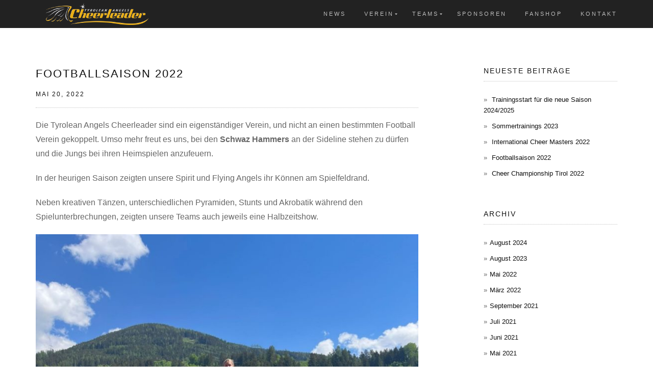

--- FILE ---
content_type: text/html; charset=UTF-8
request_url: http://www.tyrolean-angels.at/footballsaison-2022/
body_size: 7856
content:
<!DOCTYPE html>
<html lang="de-DE">
<head>
<meta charset="UTF-8">
<meta name="viewport" content="width=device-width, initial-scale=1, maximum-scale=1">
<link rel="profile" href="http://gmpg.org/xfn/11">

<title>Footballsaison 2022</title>
<meta name='robots' content='max-image-preview:large' />
<link rel="alternate" type="application/rss+xml" title=" &raquo; Feed" href="http://www.tyrolean-angels.at/feed/" />
<link rel="alternate" type="application/rss+xml" title=" &raquo; Kommentar-Feed" href="http://www.tyrolean-angels.at/comments/feed/" />
<script type="text/javascript">
/* <![CDATA[ */
window._wpemojiSettings = {"baseUrl":"https:\/\/s.w.org\/images\/core\/emoji\/15.0.3\/72x72\/","ext":".png","svgUrl":"https:\/\/s.w.org\/images\/core\/emoji\/15.0.3\/svg\/","svgExt":".svg","source":{"concatemoji":"http:\/\/www.tyrolean-angels.at\/wp-includes\/js\/wp-emoji-release.min.js?ver=6.5.3"}};
/*! This file is auto-generated */
!function(i,n){var o,s,e;function c(e){try{var t={supportTests:e,timestamp:(new Date).valueOf()};sessionStorage.setItem(o,JSON.stringify(t))}catch(e){}}function p(e,t,n){e.clearRect(0,0,e.canvas.width,e.canvas.height),e.fillText(t,0,0);var t=new Uint32Array(e.getImageData(0,0,e.canvas.width,e.canvas.height).data),r=(e.clearRect(0,0,e.canvas.width,e.canvas.height),e.fillText(n,0,0),new Uint32Array(e.getImageData(0,0,e.canvas.width,e.canvas.height).data));return t.every(function(e,t){return e===r[t]})}function u(e,t,n){switch(t){case"flag":return n(e,"\ud83c\udff3\ufe0f\u200d\u26a7\ufe0f","\ud83c\udff3\ufe0f\u200b\u26a7\ufe0f")?!1:!n(e,"\ud83c\uddfa\ud83c\uddf3","\ud83c\uddfa\u200b\ud83c\uddf3")&&!n(e,"\ud83c\udff4\udb40\udc67\udb40\udc62\udb40\udc65\udb40\udc6e\udb40\udc67\udb40\udc7f","\ud83c\udff4\u200b\udb40\udc67\u200b\udb40\udc62\u200b\udb40\udc65\u200b\udb40\udc6e\u200b\udb40\udc67\u200b\udb40\udc7f");case"emoji":return!n(e,"\ud83d\udc26\u200d\u2b1b","\ud83d\udc26\u200b\u2b1b")}return!1}function f(e,t,n){var r="undefined"!=typeof WorkerGlobalScope&&self instanceof WorkerGlobalScope?new OffscreenCanvas(300,150):i.createElement("canvas"),a=r.getContext("2d",{willReadFrequently:!0}),o=(a.textBaseline="top",a.font="600 32px Arial",{});return e.forEach(function(e){o[e]=t(a,e,n)}),o}function t(e){var t=i.createElement("script");t.src=e,t.defer=!0,i.head.appendChild(t)}"undefined"!=typeof Promise&&(o="wpEmojiSettingsSupports",s=["flag","emoji"],n.supports={everything:!0,everythingExceptFlag:!0},e=new Promise(function(e){i.addEventListener("DOMContentLoaded",e,{once:!0})}),new Promise(function(t){var n=function(){try{var e=JSON.parse(sessionStorage.getItem(o));if("object"==typeof e&&"number"==typeof e.timestamp&&(new Date).valueOf()<e.timestamp+604800&&"object"==typeof e.supportTests)return e.supportTests}catch(e){}return null}();if(!n){if("undefined"!=typeof Worker&&"undefined"!=typeof OffscreenCanvas&&"undefined"!=typeof URL&&URL.createObjectURL&&"undefined"!=typeof Blob)try{var e="postMessage("+f.toString()+"("+[JSON.stringify(s),u.toString(),p.toString()].join(",")+"));",r=new Blob([e],{type:"text/javascript"}),a=new Worker(URL.createObjectURL(r),{name:"wpTestEmojiSupports"});return void(a.onmessage=function(e){c(n=e.data),a.terminate(),t(n)})}catch(e){}c(n=f(s,u,p))}t(n)}).then(function(e){for(var t in e)n.supports[t]=e[t],n.supports.everything=n.supports.everything&&n.supports[t],"flag"!==t&&(n.supports.everythingExceptFlag=n.supports.everythingExceptFlag&&n.supports[t]);n.supports.everythingExceptFlag=n.supports.everythingExceptFlag&&!n.supports.flag,n.DOMReady=!1,n.readyCallback=function(){n.DOMReady=!0}}).then(function(){return e}).then(function(){var e;n.supports.everything||(n.readyCallback(),(e=n.source||{}).concatemoji?t(e.concatemoji):e.wpemoji&&e.twemoji&&(t(e.twemoji),t(e.wpemoji)))}))}((window,document),window._wpemojiSettings);
/* ]]> */
</script>
<style id='wp-emoji-styles-inline-css' type='text/css'>

	img.wp-smiley, img.emoji {
		display: inline !important;
		border: none !important;
		box-shadow: none !important;
		height: 1em !important;
		width: 1em !important;
		margin: 0 0.07em !important;
		vertical-align: -0.1em !important;
		background: none !important;
		padding: 0 !important;
	}
</style>
<link rel='stylesheet' id='wp-block-library-css' href='http://www.tyrolean-angels.at/wp-includes/css/dist/block-library/style.min.css?ver=6.5.3' type='text/css' media='all' />
<style id='classic-theme-styles-inline-css' type='text/css'>
/*! This file is auto-generated */
.wp-block-button__link{color:#fff;background-color:#32373c;border-radius:9999px;box-shadow:none;text-decoration:none;padding:calc(.667em + 2px) calc(1.333em + 2px);font-size:1.125em}.wp-block-file__button{background:#32373c;color:#fff;text-decoration:none}
</style>
<style id='global-styles-inline-css' type='text/css'>
body{--wp--preset--color--black: #000000;--wp--preset--color--cyan-bluish-gray: #abb8c3;--wp--preset--color--white: #ffffff;--wp--preset--color--pale-pink: #f78da7;--wp--preset--color--vivid-red: #cf2e2e;--wp--preset--color--luminous-vivid-orange: #ff6900;--wp--preset--color--luminous-vivid-amber: #fcb900;--wp--preset--color--light-green-cyan: #7bdcb5;--wp--preset--color--vivid-green-cyan: #00d084;--wp--preset--color--pale-cyan-blue: #8ed1fc;--wp--preset--color--vivid-cyan-blue: #0693e3;--wp--preset--color--vivid-purple: #9b51e0;--wp--preset--gradient--vivid-cyan-blue-to-vivid-purple: linear-gradient(135deg,rgba(6,147,227,1) 0%,rgb(155,81,224) 100%);--wp--preset--gradient--light-green-cyan-to-vivid-green-cyan: linear-gradient(135deg,rgb(122,220,180) 0%,rgb(0,208,130) 100%);--wp--preset--gradient--luminous-vivid-amber-to-luminous-vivid-orange: linear-gradient(135deg,rgba(252,185,0,1) 0%,rgba(255,105,0,1) 100%);--wp--preset--gradient--luminous-vivid-orange-to-vivid-red: linear-gradient(135deg,rgba(255,105,0,1) 0%,rgb(207,46,46) 100%);--wp--preset--gradient--very-light-gray-to-cyan-bluish-gray: linear-gradient(135deg,rgb(238,238,238) 0%,rgb(169,184,195) 100%);--wp--preset--gradient--cool-to-warm-spectrum: linear-gradient(135deg,rgb(74,234,220) 0%,rgb(151,120,209) 20%,rgb(207,42,186) 40%,rgb(238,44,130) 60%,rgb(251,105,98) 80%,rgb(254,248,76) 100%);--wp--preset--gradient--blush-light-purple: linear-gradient(135deg,rgb(255,206,236) 0%,rgb(152,150,240) 100%);--wp--preset--gradient--blush-bordeaux: linear-gradient(135deg,rgb(254,205,165) 0%,rgb(254,45,45) 50%,rgb(107,0,62) 100%);--wp--preset--gradient--luminous-dusk: linear-gradient(135deg,rgb(255,203,112) 0%,rgb(199,81,192) 50%,rgb(65,88,208) 100%);--wp--preset--gradient--pale-ocean: linear-gradient(135deg,rgb(255,245,203) 0%,rgb(182,227,212) 50%,rgb(51,167,181) 100%);--wp--preset--gradient--electric-grass: linear-gradient(135deg,rgb(202,248,128) 0%,rgb(113,206,126) 100%);--wp--preset--gradient--midnight: linear-gradient(135deg,rgb(2,3,129) 0%,rgb(40,116,252) 100%);--wp--preset--font-size--small: 13px;--wp--preset--font-size--medium: 20px;--wp--preset--font-size--large: 36px;--wp--preset--font-size--x-large: 42px;--wp--preset--spacing--20: 0.44rem;--wp--preset--spacing--30: 0.67rem;--wp--preset--spacing--40: 1rem;--wp--preset--spacing--50: 1.5rem;--wp--preset--spacing--60: 2.25rem;--wp--preset--spacing--70: 3.38rem;--wp--preset--spacing--80: 5.06rem;--wp--preset--shadow--natural: 6px 6px 9px rgba(0, 0, 0, 0.2);--wp--preset--shadow--deep: 12px 12px 50px rgba(0, 0, 0, 0.4);--wp--preset--shadow--sharp: 6px 6px 0px rgba(0, 0, 0, 0.2);--wp--preset--shadow--outlined: 6px 6px 0px -3px rgba(255, 255, 255, 1), 6px 6px rgba(0, 0, 0, 1);--wp--preset--shadow--crisp: 6px 6px 0px rgba(0, 0, 0, 1);}:where(.is-layout-flex){gap: 0.5em;}:where(.is-layout-grid){gap: 0.5em;}body .is-layout-flex{display: flex;}body .is-layout-flex{flex-wrap: wrap;align-items: center;}body .is-layout-flex > *{margin: 0;}body .is-layout-grid{display: grid;}body .is-layout-grid > *{margin: 0;}:where(.wp-block-columns.is-layout-flex){gap: 2em;}:where(.wp-block-columns.is-layout-grid){gap: 2em;}:where(.wp-block-post-template.is-layout-flex){gap: 1.25em;}:where(.wp-block-post-template.is-layout-grid){gap: 1.25em;}.has-black-color{color: var(--wp--preset--color--black) !important;}.has-cyan-bluish-gray-color{color: var(--wp--preset--color--cyan-bluish-gray) !important;}.has-white-color{color: var(--wp--preset--color--white) !important;}.has-pale-pink-color{color: var(--wp--preset--color--pale-pink) !important;}.has-vivid-red-color{color: var(--wp--preset--color--vivid-red) !important;}.has-luminous-vivid-orange-color{color: var(--wp--preset--color--luminous-vivid-orange) !important;}.has-luminous-vivid-amber-color{color: var(--wp--preset--color--luminous-vivid-amber) !important;}.has-light-green-cyan-color{color: var(--wp--preset--color--light-green-cyan) !important;}.has-vivid-green-cyan-color{color: var(--wp--preset--color--vivid-green-cyan) !important;}.has-pale-cyan-blue-color{color: var(--wp--preset--color--pale-cyan-blue) !important;}.has-vivid-cyan-blue-color{color: var(--wp--preset--color--vivid-cyan-blue) !important;}.has-vivid-purple-color{color: var(--wp--preset--color--vivid-purple) !important;}.has-black-background-color{background-color: var(--wp--preset--color--black) !important;}.has-cyan-bluish-gray-background-color{background-color: var(--wp--preset--color--cyan-bluish-gray) !important;}.has-white-background-color{background-color: var(--wp--preset--color--white) !important;}.has-pale-pink-background-color{background-color: var(--wp--preset--color--pale-pink) !important;}.has-vivid-red-background-color{background-color: var(--wp--preset--color--vivid-red) !important;}.has-luminous-vivid-orange-background-color{background-color: var(--wp--preset--color--luminous-vivid-orange) !important;}.has-luminous-vivid-amber-background-color{background-color: var(--wp--preset--color--luminous-vivid-amber) !important;}.has-light-green-cyan-background-color{background-color: var(--wp--preset--color--light-green-cyan) !important;}.has-vivid-green-cyan-background-color{background-color: var(--wp--preset--color--vivid-green-cyan) !important;}.has-pale-cyan-blue-background-color{background-color: var(--wp--preset--color--pale-cyan-blue) !important;}.has-vivid-cyan-blue-background-color{background-color: var(--wp--preset--color--vivid-cyan-blue) !important;}.has-vivid-purple-background-color{background-color: var(--wp--preset--color--vivid-purple) !important;}.has-black-border-color{border-color: var(--wp--preset--color--black) !important;}.has-cyan-bluish-gray-border-color{border-color: var(--wp--preset--color--cyan-bluish-gray) !important;}.has-white-border-color{border-color: var(--wp--preset--color--white) !important;}.has-pale-pink-border-color{border-color: var(--wp--preset--color--pale-pink) !important;}.has-vivid-red-border-color{border-color: var(--wp--preset--color--vivid-red) !important;}.has-luminous-vivid-orange-border-color{border-color: var(--wp--preset--color--luminous-vivid-orange) !important;}.has-luminous-vivid-amber-border-color{border-color: var(--wp--preset--color--luminous-vivid-amber) !important;}.has-light-green-cyan-border-color{border-color: var(--wp--preset--color--light-green-cyan) !important;}.has-vivid-green-cyan-border-color{border-color: var(--wp--preset--color--vivid-green-cyan) !important;}.has-pale-cyan-blue-border-color{border-color: var(--wp--preset--color--pale-cyan-blue) !important;}.has-vivid-cyan-blue-border-color{border-color: var(--wp--preset--color--vivid-cyan-blue) !important;}.has-vivid-purple-border-color{border-color: var(--wp--preset--color--vivid-purple) !important;}.has-vivid-cyan-blue-to-vivid-purple-gradient-background{background: var(--wp--preset--gradient--vivid-cyan-blue-to-vivid-purple) !important;}.has-light-green-cyan-to-vivid-green-cyan-gradient-background{background: var(--wp--preset--gradient--light-green-cyan-to-vivid-green-cyan) !important;}.has-luminous-vivid-amber-to-luminous-vivid-orange-gradient-background{background: var(--wp--preset--gradient--luminous-vivid-amber-to-luminous-vivid-orange) !important;}.has-luminous-vivid-orange-to-vivid-red-gradient-background{background: var(--wp--preset--gradient--luminous-vivid-orange-to-vivid-red) !important;}.has-very-light-gray-to-cyan-bluish-gray-gradient-background{background: var(--wp--preset--gradient--very-light-gray-to-cyan-bluish-gray) !important;}.has-cool-to-warm-spectrum-gradient-background{background: var(--wp--preset--gradient--cool-to-warm-spectrum) !important;}.has-blush-light-purple-gradient-background{background: var(--wp--preset--gradient--blush-light-purple) !important;}.has-blush-bordeaux-gradient-background{background: var(--wp--preset--gradient--blush-bordeaux) !important;}.has-luminous-dusk-gradient-background{background: var(--wp--preset--gradient--luminous-dusk) !important;}.has-pale-ocean-gradient-background{background: var(--wp--preset--gradient--pale-ocean) !important;}.has-electric-grass-gradient-background{background: var(--wp--preset--gradient--electric-grass) !important;}.has-midnight-gradient-background{background: var(--wp--preset--gradient--midnight) !important;}.has-small-font-size{font-size: var(--wp--preset--font-size--small) !important;}.has-medium-font-size{font-size: var(--wp--preset--font-size--medium) !important;}.has-large-font-size{font-size: var(--wp--preset--font-size--large) !important;}.has-x-large-font-size{font-size: var(--wp--preset--font-size--x-large) !important;}
.wp-block-navigation a:where(:not(.wp-element-button)){color: inherit;}
:where(.wp-block-post-template.is-layout-flex){gap: 1.25em;}:where(.wp-block-post-template.is-layout-grid){gap: 1.25em;}
:where(.wp-block-columns.is-layout-flex){gap: 2em;}:where(.wp-block-columns.is-layout-grid){gap: 2em;}
.wp-block-pullquote{font-size: 1.5em;line-height: 1.6;}
</style>
<link rel='stylesheet' id='contact-form-7-css' href='http://www.tyrolean-angels.at/wp-content/plugins/contact-form-7/includes/css/styles.css?ver=5.9.4' type='text/css' media='all' />
<link rel='stylesheet' id='responsive-lightbox-swipebox-css' href='http://www.tyrolean-angels.at/wp-content/plugins/responsive-lightbox/assets/swipebox/swipebox.min.css?ver=2.4.7' type='text/css' media='all' />
<link rel='stylesheet' id='bootstrap-css' href='http://www.tyrolean-angels.at/wp-content/themes/shop-isle/assets/bootstrap/css/bootstrap.min.css?ver=20120208' type='text/css' media='all' />
<link rel='stylesheet' id='magnific-popup-css' href='http://www.tyrolean-angels.at/wp-content/themes/shop-isle/assets/css/vendor/magnific-popup.min.css?ver=20120208' type='text/css' media='all' />
<link rel='stylesheet' id='flexslider-css' href='http://www.tyrolean-angels.at/wp-content/themes/shop-isle/assets/css/vendor/flexslider.min.css?ver=20120208' type='text/css' media='all' />
<link rel='stylesheet' id='owl-carousel-css' href='http://www.tyrolean-angels.at/wp-content/themes/shop-isle/assets/css/vendor/owl.carousel.min.css?ver=2.1.7' type='text/css' media='all' />
<link rel='stylesheet' id='shop-isle-animate-css' href='http://www.tyrolean-angels.at/wp-content/themes/shop-isle/assets/css/vendor/animate.min.css?ver=20120208' type='text/css' media='all' />
<link rel='stylesheet' id='shop-isle-main-style-css' href='http://www.tyrolean-angels.at/wp-content/themes/shop-isle/assets/css/style.css?ver=1.1.41' type='text/css' media='all' />
<link rel='stylesheet' id='shop-isle-style-css' href='http://www.tyrolean-angels.at/wp-content/themes/shop-isle/style.css?ver=1.1.41' type='text/css' media='all' />
<script type="text/javascript" src="http://www.tyrolean-angels.at/wp-includes/js/jquery/jquery.min.js?ver=3.7.1" id="jquery-core-js"></script>
<script type="text/javascript" src="http://www.tyrolean-angels.at/wp-includes/js/jquery/jquery-migrate.min.js?ver=3.4.1" id="jquery-migrate-js"></script>
<script type="text/javascript" src="http://www.tyrolean-angels.at/wp-content/plugins/responsive-lightbox/assets/swipebox/jquery.swipebox.min.js?ver=2.4.7" id="responsive-lightbox-swipebox-js"></script>
<script type="text/javascript" src="http://www.tyrolean-angels.at/wp-includes/js/underscore.min.js?ver=1.13.4" id="underscore-js"></script>
<script type="text/javascript" src="http://www.tyrolean-angels.at/wp-content/plugins/responsive-lightbox/assets/infinitescroll/infinite-scroll.pkgd.min.js?ver=6.5.3" id="responsive-lightbox-infinite-scroll-js"></script>
<script type="text/javascript" id="responsive-lightbox-js-before">
/* <![CDATA[ */
var rlArgs = {"script":"swipebox","selector":"lightbox","customEvents":"","activeGalleries":true,"animation":true,"hideCloseButtonOnMobile":false,"removeBarsOnMobile":false,"hideBars":true,"hideBarsDelay":5000,"videoMaxWidth":1080,"useSVG":true,"loopAtEnd":false,"woocommerce_gallery":false,"ajaxurl":"http:\/\/www.tyrolean-angels.at\/wp-admin\/admin-ajax.php","nonce":"f0e2144f83","preview":false,"postId":1183,"scriptExtension":false};
/* ]]> */
</script>
<script type="text/javascript" src="http://www.tyrolean-angels.at/wp-content/plugins/responsive-lightbox/js/front.js?ver=2.4.7" id="responsive-lightbox-js"></script>
<link rel="https://api.w.org/" href="http://www.tyrolean-angels.at/wp-json/" /><link rel="alternate" type="application/json" href="http://www.tyrolean-angels.at/wp-json/wp/v2/posts/1183" /><link rel="EditURI" type="application/rsd+xml" title="RSD" href="http://www.tyrolean-angels.at/xmlrpc.php?rsd" />
<meta name="generator" content="WordPress 6.5.3" />
<link rel="canonical" href="http://www.tyrolean-angels.at/footballsaison-2022/" />
<link rel='shortlink' href='http://www.tyrolean-angels.at/?p=1183' />
<link rel="alternate" type="application/json+oembed" href="http://www.tyrolean-angels.at/wp-json/oembed/1.0/embed?url=http%3A%2F%2Fwww.tyrolean-angels.at%2Ffootballsaison-2022%2F" />
<link rel="alternate" type="text/xml+oembed" href="http://www.tyrolean-angels.at/wp-json/oembed/1.0/embed?url=http%3A%2F%2Fwww.tyrolean-angels.at%2Ffootballsaison-2022%2F&#038;format=xml" />
<style id="shop_isle_customizr_pallete" type="text/css">body, section#latest .amount, section.home-product-slider .amount, section.shortcodes .amount { font-size:13px}.module.module-video { padding: 130px 0px; }</style><link rel="icon" href="http://www.tyrolean-angels.at/wp-content/uploads/2018/03/cropped-tyrolean-angels-favicon-32x32.png" sizes="32x32" />
<link rel="icon" href="http://www.tyrolean-angels.at/wp-content/uploads/2018/03/cropped-tyrolean-angels-favicon-192x192.png" sizes="192x192" />
<link rel="apple-touch-icon" href="http://www.tyrolean-angels.at/wp-content/uploads/2018/03/cropped-tyrolean-angels-favicon-180x180.png" />
<meta name="msapplication-TileImage" content="http://www.tyrolean-angels.at/wp-content/uploads/2018/03/cropped-tyrolean-angels-favicon-270x270.png" />
		<style type="text/css" id="wp-custom-css">
			.main .module p {
	font-size: 120%;
}
.shop-isle-poweredby-box {
	display: none;
}
.copyright {
	text-transform: none !important;
}
.module {
	/*padding-top: 50px;*/
}
@media (min-width: 992px) {
	.erfolge-links {
  	width: 45%;
  	float: left;
	}

	.erfolge-rechts {
  	width: 45%;
  	margin-left:10%;
  	float: left;
	}
	.erfolge-clearer {
  	clear:both;
	}
}		</style>
		</head>
<body class="post-template-default single single-post postid-1183 single-format-standard wp-custom-logo group-blog no-wc-breadcrumb">

	
	<!-- Preloader -->
	
	<header class="header ">
			<!-- Navigation start -->
		<nav class="navbar navbar-custom navbar-fixed-top " role="navigation">

		<div class="container">
		<div class="header-container">

		<div class="navbar-header">
		<div class="shop_isle_header_title"><div class="shop-isle-header-title-inner"><a href="http://www.tyrolean-angels.at/" class="custom-logo-link" rel="home"><img width="202" height="45" src="http://www.tyrolean-angels.at/wp-content/uploads/2018/03/logo-tyrolean-angels.png" class="custom-logo" alt="Logo Tyrolean Angels" decoding="async" /></a></div></div>
						<div type="button" class="navbar-toggle" data-toggle="collapse" data-target="#custom-collapse">
							<span class="sr-only">Navigation umschalten</span>
							<span class="icon-bar"></span>
							<span class="icon-bar"></span>
							<span class="icon-bar"></span>
						</div>
					</div>

					<div class="header-menu-wrap">
						<div class="collapse navbar-collapse" id="custom-collapse">

							<ul id="menu-hauptmenue" class="nav navbar-nav navbar-right"><li id="menu-item-45" class="menu-item menu-item-type-post_type menu-item-object-page current_page_parent menu-item-45"><a href="http://www.tyrolean-angels.at/news/">News</a></li>
<li id="menu-item-94" class="menu-item menu-item-type-post_type menu-item-object-page menu-item-has-children menu-item-94"><a href="http://www.tyrolean-angels.at/verein/geschichte/">Verein</a>
<ul class="sub-menu">
	<li id="menu-item-47" class="menu-item menu-item-type-post_type menu-item-object-page menu-item-47"><a href="http://www.tyrolean-angels.at/verein/geschichte/">Geschichte</a></li>
	<li id="menu-item-48" class="menu-item menu-item-type-post_type menu-item-object-page menu-item-48"><a href="http://www.tyrolean-angels.at/verein/vereinsphilosophie/">Vereinsphilosophie</a></li>
	<li id="menu-item-146" class="menu-item menu-item-type-post_type menu-item-object-page menu-item-146"><a href="http://www.tyrolean-angels.at/verein/mitgliedschaft/">Mitgliedschaft</a></li>
	<li id="menu-item-50" class="menu-item menu-item-type-post_type menu-item-object-page menu-item-50"><a href="http://www.tyrolean-angels.at/verein/vorstand/">Vorstand</a></li>
	<li id="menu-item-51" class="menu-item menu-item-type-post_type menu-item-object-page menu-item-51"><a href="http://www.tyrolean-angels.at/verein/statuten/">Statuten</a></li>
</ul>
</li>
<li id="menu-item-52" class="menu-item menu-item-type-post_type menu-item-object-page menu-item-has-children menu-item-52"><a href="http://www.tyrolean-angels.at/teams/">Teams</a>
<ul class="sub-menu">
	<li id="menu-item-53" class="menu-item menu-item-type-post_type menu-item-object-page menu-item-53"><a href="http://www.tyrolean-angels.at/teams/pee-wees/">Pee Wees</a></li>
	<li id="menu-item-54" class="menu-item menu-item-type-post_type menu-item-object-page menu-item-54"><a href="http://www.tyrolean-angels.at/teams/juniors/">Juniors</a></li>
	<li id="menu-item-55" class="menu-item menu-item-type-post_type menu-item-object-page menu-item-55"><a href="http://www.tyrolean-angels.at/teams/seniors/">Seniors</a></li>
</ul>
</li>
<li id="menu-item-57" class="menu-item menu-item-type-post_type menu-item-object-page menu-item-57"><a href="http://www.tyrolean-angels.at/sponsoren/">Sponsoren</a></li>
<li id="menu-item-145" class="menu-item menu-item-type-custom menu-item-object-custom menu-item-145"><a target="_blank" rel="noopener" href="https://www.cheercity-shop.de/fanshop/9-005-012/TyroleanAngels.html">Fanshop</a></li>
<li id="menu-item-58" class="menu-item menu-item-type-post_type menu-item-object-page menu-item-58"><a href="http://www.tyrolean-angels.at/kontakt/">Kontakt</a></li>
</ul>
						</div>
					</div>

					
				</div>
			</div>

		</nav>
		<!-- Navigation end -->
		
	
	</header>

<!-- Wrapper start -->
	<div class="main">

		<!-- Post single start -->
		<section class="page-module-content module">
			<div class="container">

				<div class="row">

					<!-- Content column start -->
					<div class="col-sm-8">

						
									<div class="post-header font-alt">
			<h2 class="post-title entry-title">
				<a href="http://www.tyrolean-angels.at/footballsaison-2022/" rel="bookmark">Footballsaison 2022</a>
			</h2>
		</div>

				<div class="post-header font-alt">
			<div class="post-meta"><a href="http://www.tyrolean-angels.at/2022/05/20/" rel="bookmark"><time class="entry-date published updated date" datetime="2022-05-20T18:01:29+00:00">Mai 20, 2022</time></a> </div>
		</div>
			<div class="post-entry entry-content">
		
<p>Die Tyrolean Angels Cheerleader sind ein eigenständiger Verein, und nicht an einen bestimmten Football Verein gekoppelt. Umso mehr freut es uns, bei den <strong>Schwaz Hammers</strong> an der Sideline stehen zu dürfen und die Jungs bei ihren  Heimspielen anzufeuern.</p>



<p>In der heurigen Saison zeigten unsere Spirit und Flying Angels ihr Können am Spielfeldrand. </p>



<p>Neben kreativen Tänzen, unterschiedlichen Pyramiden, Stunts und Akrobatik  während den Spielunterbrechungen, zeigten unsere Teams auch jeweils eine Halbzeitshow.</p>



<figure class="wp-block-image"><img fetchpriority="high" decoding="async" width="768" height="1024" src="http://www.tyrolean-angels.at/wp-content/uploads/2022/06/thumbnail_df9c5c77-35c5-4155-99fd-b3e495d2afc4-768x1024.jpg" alt="" class="wp-image-1182" srcset="http://www.tyrolean-angels.at/wp-content/uploads/2022/06/thumbnail_df9c5c77-35c5-4155-99fd-b3e495d2afc4-768x1024.jpg 768w, http://www.tyrolean-angels.at/wp-content/uploads/2022/06/thumbnail_df9c5c77-35c5-4155-99fd-b3e495d2afc4-225x300.jpg 225w, http://www.tyrolean-angels.at/wp-content/uploads/2022/06/thumbnail_df9c5c77-35c5-4155-99fd-b3e495d2afc4.jpg 960w" sizes="(max-width: 768px) 100vw, 768px" /><figcaption>Spirit Angels zeigen eine Pyramide</figcaption></figure>



<p><strong>Du möchtest auch an der Sideline stehen und die Footballspieler anfeuern? Melde dich bei uns!</strong></p>
		</div><!-- .entry-content -->

		
		
	<nav class="navigation post-navigation" aria-label="Beiträge">
		<h2 class="screen-reader-text">Beitrags-Navigation</h2>
		<div class="nav-links"><div class="nav-previous"><a href="http://www.tyrolean-angels.at/cheer-championship-tirol-2022/" rel="prev"><span class="meta-nav">&larr;</span>&nbsp;Cheer Championship Tirol 2022</a></div><div class="nav-next"><a href="http://www.tyrolean-angels.at/international-cheer-masters-2022/" rel="next">International Cheer Masters 2022 &nbsp;<span class="meta-nav">&rarr;</span></a></div></div>
	</nav>
						
					</div>
					<!-- Content column end -->

					<!-- Sidebar column start -->
					<div class="col-xs-12 col-sm-4 col-md-3 col-md-offset-1 sidebar">

						
<aside id="secondary" class="widget-area" role="complementary">
	
		<div id="recent-posts-2" class="widget widget_recent_entries">
		<h3 class="widget-title">Neueste Beiträge</h3>
		<ul>
											<li>
					<a href="http://www.tyrolean-angels.at/trainingsstart-fuer-die-neue-saison-2024-2025/">Trainingsstart für die neue Saison 2024/2025</a>
									</li>
											<li>
					<a href="http://www.tyrolean-angels.at/sommertrainings-2023/">Sommertrainings 2023</a>
									</li>
											<li>
					<a href="http://www.tyrolean-angels.at/international-cheer-masters-2022/">International Cheer Masters 2022</a>
									</li>
											<li>
					<a href="http://www.tyrolean-angels.at/footballsaison-2022/" aria-current="page">Footballsaison 2022</a>
									</li>
											<li>
					<a href="http://www.tyrolean-angels.at/cheer-championship-tirol-2022/">Cheer Championship Tirol 2022</a>
									</li>
					</ul>

		</div><div id="archives-2" class="widget widget_archive"><h3 class="widget-title">Archiv</h3>
			<ul>
					<li><a href='http://www.tyrolean-angels.at/2024/08/'>August 2024</a></li>
	<li><a href='http://www.tyrolean-angels.at/2023/08/'>August 2023</a></li>
	<li><a href='http://www.tyrolean-angels.at/2022/05/'>Mai 2022</a></li>
	<li><a href='http://www.tyrolean-angels.at/2022/03/'>März 2022</a></li>
	<li><a href='http://www.tyrolean-angels.at/2021/09/'>September 2021</a></li>
	<li><a href='http://www.tyrolean-angels.at/2021/07/'>Juli 2021</a></li>
	<li><a href='http://www.tyrolean-angels.at/2021/06/'>Juni 2021</a></li>
	<li><a href='http://www.tyrolean-angels.at/2021/05/'>Mai 2021</a></li>
	<li><a href='http://www.tyrolean-angels.at/2021/04/'>April 2021</a></li>
	<li><a href='http://www.tyrolean-angels.at/2021/03/'>März 2021</a></li>
	<li><a href='http://www.tyrolean-angels.at/2021/01/'>Januar 2021</a></li>
	<li><a href='http://www.tyrolean-angels.at/2020/03/'>März 2020</a></li>
	<li><a href='http://www.tyrolean-angels.at/2020/02/'>Februar 2020</a></li>
	<li><a href='http://www.tyrolean-angels.at/2019/12/'>Dezember 2019</a></li>
	<li><a href='http://www.tyrolean-angels.at/2019/11/'>November 2019</a></li>
	<li><a href='http://www.tyrolean-angels.at/2019/10/'>Oktober 2019</a></li>
	<li><a href='http://www.tyrolean-angels.at/2019/09/'>September 2019</a></li>
	<li><a href='http://www.tyrolean-angels.at/2019/08/'>August 2019</a></li>
	<li><a href='http://www.tyrolean-angels.at/2019/06/'>Juni 2019</a></li>
	<li><a href='http://www.tyrolean-angels.at/2019/05/'>Mai 2019</a></li>
	<li><a href='http://www.tyrolean-angels.at/2019/04/'>April 2019</a></li>
	<li><a href='http://www.tyrolean-angels.at/2019/03/'>März 2019</a></li>
	<li><a href='http://www.tyrolean-angels.at/2019/02/'>Februar 2019</a></li>
	<li><a href='http://www.tyrolean-angels.at/2019/01/'>Januar 2019</a></li>
	<li><a href='http://www.tyrolean-angels.at/2018/11/'>November 2018</a></li>
	<li><a href='http://www.tyrolean-angels.at/2018/10/'>Oktober 2018</a></li>
	<li><a href='http://www.tyrolean-angels.at/2018/08/'>August 2018</a></li>
	<li><a href='http://www.tyrolean-angels.at/2018/07/'>Juli 2018</a></li>
	<li><a href='http://www.tyrolean-angels.at/2018/06/'>Juni 2018</a></li>
	<li><a href='http://www.tyrolean-angels.at/2018/05/'>Mai 2018</a></li>
	<li><a href='http://www.tyrolean-angels.at/2018/04/'>April 2018</a></li>
	<li><a href='http://www.tyrolean-angels.at/2018/03/'>März 2018</a></li>
	<li><a href='http://www.tyrolean-angels.at/2018/02/'>Februar 2018</a></li>
	<li><a href='http://www.tyrolean-angels.at/2018/01/'>Januar 2018</a></li>
	<li><a href='http://www.tyrolean-angels.at/2017/12/'>Dezember 2017</a></li>
	<li><a href='http://www.tyrolean-angels.at/2017/11/'>November 2017</a></li>
			</ul>

			</div></aside><!-- #secondary -->

					</div>
					<!-- Sidebar column end -->

				</div><!-- .row -->

			</div>
		</section>
		<!-- Post single end -->


	</div><div class="bottom-page-wrap">		<!-- Widgets start -->

	
		<div style="display: none"></div>		<!-- Footer start -->
		<footer class="footer bg-dark">
			<!-- Divider -->
			<hr class="divider-d">
			<!-- Divider -->
			<div class="container">

				<div class="row">

					<div class="col-sm-6"><p class="copyright font-alt">&copy; 2018 | <a href="/impressum">Impressum</a></p><p class="shop-isle-poweredby-box"><a class="shop-isle-poweredby" href="http://themeisle.com/themes/shop-isle/" rel="nofollow">ShopIsle </a>powered by<a class="shop-isle-poweredby" href="http://wordpress.org/" rel="nofollow"> WordPress</a></p></div><div class="col-sm-6"><div class="footer-social-links"><a href="https://www.facebook.com/tyroleanangels/" target="_blank"><span class="social_facebook"></span></a><a href="https://www.instagram.com/tyrolean_spirit_angels/" target="_blank"><span class="social_instagram"></span></a><a href="https://www.instagram.com/tyrolean_flying_angels/" target="_blank"><span class="social_instagram"></span></a><a href="https://www.instagram.com/tyrolean_little_angels/" target="_blank"><span class="social_instagram"></span></a></div></div>				</div><!-- .row -->

			</div>
		</footer>
		<!-- Footer end -->
		</div><!-- .bottom-page-wrap -->
	</div>
	<!-- Wrapper end -->
	<!-- Scroll-up -->
	<div class="scroll-up">
		<a href="#totop"><i class="arrow_carrot-2up"></i></a>
	</div>

	
<script type="text/javascript" src="http://www.tyrolean-angels.at/wp-content/plugins/contact-form-7/includes/swv/js/index.js?ver=5.9.4" id="swv-js"></script>
<script type="text/javascript" id="contact-form-7-js-extra">
/* <![CDATA[ */
var wpcf7 = {"api":{"root":"http:\/\/www.tyrolean-angels.at\/wp-json\/","namespace":"contact-form-7\/v1"}};
/* ]]> */
</script>
<script type="text/javascript" src="http://www.tyrolean-angels.at/wp-content/plugins/contact-form-7/includes/js/index.js?ver=5.9.4" id="contact-form-7-js"></script>
<script type="text/javascript" src="http://www.tyrolean-angels.at/wp-content/themes/shop-isle/assets/bootstrap/js/bootstrap.min.js?ver=20120208" id="bootstrap-js-js"></script>
<script type="text/javascript" src="http://www.tyrolean-angels.at/wp-content/themes/shop-isle/assets/js/vendor/jquery.mb.YTPlayer.min.js?ver=20120208" id="jquery-mb-YTPlayer-js"></script>
<script type="text/javascript" src="http://www.tyrolean-angels.at/wp-content/themes/shop-isle/assets/js/vendor/jqBootstrapValidation.min.js?ver=20120208" id="jqBootstrapValidation-js"></script>
<script type="text/javascript" src="http://www.tyrolean-angels.at/wp-content/themes/shop-isle/assets/js/vendor/jquery.flexslider-min.js?ver=20120208" id="flexslider-js"></script>
<script type="text/javascript" src="http://www.tyrolean-angels.at/wp-content/themes/shop-isle/assets/js/vendor/jquery.magnific-popup.min.js?ver=20120208" id="magnific-popup-js"></script>
<script type="text/javascript" src="http://www.tyrolean-angels.at/wp-content/themes/shop-isle/assets/js/vendor/jquery.fitvids.min.js?ver=20120208" id="fitvids-js"></script>
<script type="text/javascript" src="http://www.tyrolean-angels.at/wp-content/themes/shop-isle/assets/js/vendor/owl.carousel.min.js?ver=2.1.8" id="owl-carousel-js-js"></script>
<script type="text/javascript" src="http://www.tyrolean-angels.at/wp-content/themes/shop-isle/assets/js/custom.js?ver=20120208" id="shop-isle-custom-js"></script>
<script type="text/javascript" src="http://www.tyrolean-angels.at/wp-content/themes/shop-isle/js/navigation.min.js?ver=20120208" id="shop-isle-navigation-js"></script>
<script type="text/javascript" src="http://www.tyrolean-angels.at/wp-content/themes/shop-isle/js/skip-link-focus-fix.min.js?ver=20130118" id="shop-isle-skip-link-focus-fix-js"></script>
<style id="shop_isle_footer_css" type="text/css">
		.wr-megamenu-container.bg-tr {
			background: transparent !important;
		}
		.wr-megamenu-container ul.wr-mega-menu ul.sub-menu,
		.wr-megamenu-inner {
		    background: rgba(10, 10, 10, .9) !important;
		    color: #fff !important;
		}
		
		@media (max-width: 767px) {
			.navbar-fixed-top .navbar-collapse {
				background: rgba(10, 10, 10, .9) !important;
			}
		}
	</style>
</body>
</html>
